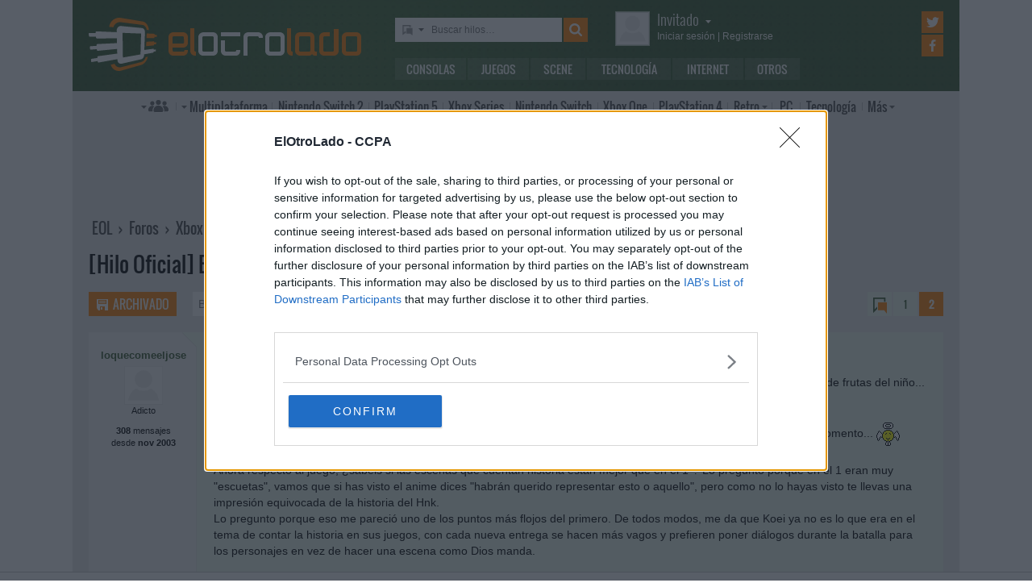

--- FILE ---
content_type: text/html; charset=UTF-8
request_url: https://www.elotrolado.net/hilo_hilo-oficial-el-puno-de-la-estrella-del-norte-ken-s-rage-2_1792135_s50
body_size: 13785
content:
<!DOCTYPE html> <html lang="es"> <head>   <meta charset="utf-8"> <meta name="viewport" content="width=device-width,minimum-scale=1,initial-scale=1"> <meta http-equiv="X-UA-Compatible" content="IE=edge"> <meta name="theme-color" content="#395a2f"> <link rel="search" type="application/opensearchdescription+xml" title="ElOtroLado.net" href="/opensearch.xml">  <meta name="keywords" content="estrella, norte, puno, rage, xbox 360, juegos">  <title>[Hilo Oficial] El Puño de la Estrella del Norte: Ken's Rage 2 en Xbox 360 › Juegos (2/2)</title> <meta name="description" content="[Hilo Oficial] El Puño de la Estrella del Norte: Ken's Rage 2 en Xbox 360 › Juegos (2/2)">  <meta property="og:site_name" content="ElOtroLado.net"> <link rel="canonical" href="https://www.elotrolado.net/hilo_hilo-oficial-el-puno-de-la-estrella-del-norte-ken-s-rage-2_1792135_s50"><link rel="prev" href="https://www.elotrolado.net/hilo_hilo-oficial-el-puno-de-la-estrella-del-norte-ken-s-rage-2_1792135">  <link rel="preload" as="font" href="/img/fonts/Oswald-Light.woff2" type="font/woff2" crossorigin="anonymous"> <link rel="preload" as="font" href="/img/fonts/Oswald-Light.woff" type="font/woff2" crossorigin="anonymous"> <link rel="preload" as="font" href="/img/fonts/Oswald-Regular.woff2" type="font/woff2" crossorigin="anonymous"> <link rel="preload" as="font" href="/img/fonts/Oswald-Regular.woff" type="font/woff2" crossorigin="anonymous"> <link href="/css/9/0/3d6046dc" rel="preload" as="styles"> <link href="/css/9/0/3d6046dc" rel="stylesheet"> <link rel="shortcut icon" href="/favicon.ico" type="image/vnd.microsoft.icon"> <link rel="icon" sizes="256x256" href="/apple-touch-icon.png"> <link rel="apple-touch-icon" sizes="256x256" href="/apple-touch-icon.png"> <link rel="apple-touch-icon-precomposed" sizes="256x256" href="/apple-touch-icon-precomposed.png"> <script>  var eolTtb = null; if('performance' in window && Math.random() > .98) { eolTtb = performance.now(); } (function(i,s,o,g,r,a,m){i['GoogleAnalyticsObject']=r;i[r]=i[r]||function(){ (i[r].q=i[r].q||[]).push(arguments)},i[r].l=1*new Date();a=s.createElement(o), m=s.getElementsByTagName(o)[0];a.async=1;a.src=g;m.parentNode.insertBefore(a,m) })(window,document,'script','https://www.google-analytics.com/analytics.js','ga'); ga('create','UA-61199-1','auto'); ga('set','dimension1','Invitado'); ga('set','dimension2','Fijo9'); ga('set','dimension3','138'); ga('send','pageview'); var _comscore=[]; var googletag={cmd:[]}; var sas = {cmd:[]}; (function() { var d=document,t='script',s=d.getElementsByTagName(t)[0],j='text/javascript';  var re=d.createElement(t); re.type=j; re.async=true; re.src='https://tags.refinery89.com/elotroladonet.js'; s.parentNode.insertBefore(re,s);  var g=d.createElement(t); g.type=j; g.async=true; g.src='//securepubads.g.doubleclick.net/tag/js/gpt.js'; s.parentNode.insertBefore(g,s);  })();  </script> <!-- Quantcast Choice. Consent Manager Tag v2.0 (for TCF 2.0) --> <script type="text/javascript" async=true> (function() { var host = window.location.hostname; var element = document.createElement('script'); var firstScript = document.getElementsByTagName('script')[0]; var url = 'https://cmp.inmobi.com' .concat('/choice/', '5HfBkfKN4x6e1', '/', host, '/choice.js?tag_version=V2'); var uspTries = 0; var uspTriesLimit = 3; element.async = true; element.type = 'text/javascript'; element.src = url; firstScript.parentNode.insertBefore(element, firstScript); function makeStub() { var TCF_LOCATOR_NAME = '__tcfapiLocator'; var queue = []; var win = window; var cmpFrame; function addFrame() { var doc = win.document; var otherCMP = !!(win.frames[TCF_LOCATOR_NAME]); if (!otherCMP) { if (doc.body) { var iframe = doc.createElement('iframe'); iframe.style.cssText = 'display:none'; iframe.name = TCF_LOCATOR_NAME; doc.body.appendChild(iframe); } else { setTimeout(addFrame, 5); } } return !otherCMP; } function tcfAPIHandler() { var gdprApplies; var args = arguments; if (!args.length) { return queue; } else if (args[0] === 'setGdprApplies') { if ( args.length > 3 && args[2] === 2 && typeof args[3] === 'boolean' ) { gdprApplies = args[3]; if (typeof args[2] === 'function') { args[2]('set', true); } } } else if (args[0] === 'ping') { var retr = { gdprApplies: gdprApplies, cmpLoaded: false, cmpStatus: 'stub' }; if (typeof args[2] === 'function') { args[2](retr); } } else { queue.push(args); } } function postMessageEventHandler(event) { var msgIsString = typeof event.data === 'string'; var json = {}; try { if (msgIsString) { json = JSON.parse(event.data); } else { json = event.data; } } catch (ignore) {} var payload = json.__tcfapiCall; if (payload) { window.__tcfapi( payload.command, payload.version, function(retValue, success) { var returnMsg = { __tcfapiReturn: { returnValue: retValue, success: success, callId: payload.callId } }; if (msgIsString) { returnMsg = JSON.stringify(returnMsg); } event.source.postMessage(returnMsg, '*'); }, payload.parameter ); } } while (win) { try { if (win.frames[TCF_LOCATOR_NAME]) { cmpFrame = win; break; } } catch (ignore) {} if (win === window.top) { break; } win = win.parent; } if (!cmpFrame) { addFrame(); win.__tcfapi = tcfAPIHandler; win.addEventListener('message', postMessageEventHandler, false); } }; makeStub(); var uspStubFunction = function() { var arg = arguments; if (typeof window.__uspapi !== uspStubFunction) { setTimeout(function() { if (typeof window.__uspapi !== 'undefined') { window.__uspapi.apply(window.__uspapi, arg); } }, 500); } }; var checkIfUspIsReady = function() { uspTries++; if (window.__uspapi === uspStubFunction && uspTries < uspTriesLimit) { console.warn('USP is not accessible'); } else { clearInterval(uspInterval); } }; if (typeof window.__uspapi === 'undefined') { window.__uspapi = uspStubFunction; var uspInterval = setInterval(checkIfUspIsReady, 6000); } })(); </script> <!-- End Quantcast Choice. Consent Manager Tag v2.0 (for TCF 2.0) --> </head> <body itemscope itemtype="https://schema.org/WebPage" class=" page-viewtopic site-www has-topbranding "  data-breadcrumbs="[137,138]" data-user="1">  <div class=" visible-xs-block"><div class="sticky ad-xs"></div></div><div class=" visible-sm-block"><div class="sticky ad-sm"></div></div><div class=" visible-lg-block"><div class="stickyDesktop ad-lg"></div></div><div class=" visible-md-block"><div class="stickyDesktop ad-md"></div></div>  <div class="container-fluid relative limit-width"> <div class="row" id="header"> <div class="col-xs-24">  <a href="/" id="h-logo" title="ElOtroLado.net"></a>   <div id="h-mobile-nav-btn" ><span></span ><span></span ><span></span ></div> <div id="h-mobile-nav"> <form id="h-search" method="get" action="/search.php"> <div id="s-selector-wrap"> <div id="s-selector" title="Selecciona dónde buscar"> <a id="s-selector-btn"  class="s-p-thread"  href="/search.php" rel="nofollow"></a> </div> <div id="s-popup">  <a href="#" rel="nofollow" class="s-p-thread">Buscar hilos</a> <a href="#" rel="nofollow" class="s-p-post">Buscar mensajes</a> <a href="#" rel="nofollow" class="s-p-wiki">Buscar wikis</a> <a href="#" rel="nofollow" class="s-p-news">Buscar noticias</a>  </div> </div> <input type="text" name="keywords" id="h-s-keywords" maxlength="128"  placeholder="Buscar hilos…" > <input type="hidden" name="type" id="s-selector-type"  value="h"  > <input type="submit" value="" title="Buscar"> </form> <div id="h-menu"><a href="/noticias/consolas/" id="h-m-1">Consolas</a ><a href="/noticias/juegos/" id="h-m-2">Juegos</a ><a href="/noticias/scene/" id="h-m-3">Scene</a ><a href="/noticias/tecnologia/" id="h-m-4">Tecnología</a ><a href="/noticias/internet/" id="h-m-5">Internet</a ><a href="/noticias/otros/" id="h-m-6">Otros</a  ></div> <div id="h-ucp"> <div id="u-avatar"> <div id="u-avatar-inner">  <img src="//download.elotrolado.net/avatares/monigote.svg" alt="Avatar de invitado" class="open">  </div> </div>  <div id="u-nick">  <a href="./ucp.php?mode=login&amp;sid=bcd129f76d7e0e391d67baf19701c43c" class="open" rel="nofollow">Invitado<span id="ucp-dropdown" class="open"></span></a>  </div> <div id="u-meta">  <a href="./ucp.php?mode=login&amp;sid=bcd129f76d7e0e391d67baf19701c43c" rel="nofollow" class="open"><span class="hidden-xs">Iniciar sesión</span><span class="visible-xs-inline">Login</span></a> | <a href="/ucp.php?mode=register&amp;sid=bcd129f76d7e0e391d67baf19701c43c" rel="nofollow"><span class="hidden-xs">Registrarse</span><span class="visible-xs-inline">Registro</span></a>  </div> </div> <div id="h-popup" class="h-popup-guest"> <div id="h-p-content">  <form id="h-p-guest" method="post" action="/ucp.php?mode=login"> <div><a href="/ucp.php?mode=login" rel="nofollow">Login avanzado</a> | <a href="/ucp.php?mode=register" rel="nofollow">Registrarse</a></div> <div><input type="text" name="username" title="Usuario" placeholder="Usuario"></div> <div><input type="password" name="password" title="Contraseña" placeholder="Contraseña"></div> <div><input type="submit" name="login" value="&#9658;"></div> <input type="hidden" name="autologin" value="1"> <input type="hidden" name="redirect" value="/hilo_hilo-oficial-el-puno-de-la-estrella-del-norte-ken-s-rage-2_1792135_s50"> <div id="aceptcond">Al iniciar sesión aceptas nuestras <a href="/ucp.php?mode=fullterms" rel="nofollow">condiciones de uso y políticas de privacidad</a>.</div> </form>  </div> </div> <div id="h-social-main">  <a href="https://twitter.com/ElOtroLado" class="cnt-twitter" title="EOL en Twitter" rel="nofollow"></a> <a href="https://www.facebook.com/www.elotrolado.net" class="cnt-facebook" title="EOL en Facebook" rel="nofollow"></a>  </div> <div id="menu" ><a id="menu-main" class="openable openable-double" href="/index.php" title="Índice de foros">Índice de foros</a ><a id="menu-main-sub" href="#" class="visible-xs visible-sm openable"></a ><div id="popup-main"> <a class="hidden-xs hidden-sm" href="/index.php">Índice de foros</a>  <br class="hidden-xs hidden-sm"> <a href="/search.php" rel="nofollow">Búsqueda avanzada</a> <a href="/hilo_recordatorio-de-las-principales-normas_1014288" rel="nofollow">Normas</a> <a href="#" rel="nofollow" id="switch-wide">Cambiar ancho</a> </div ><a id="menu-news" class="openable visible-xs visible-sm" href="#">Noticias</a ><div id="popup-news" class="visible-xs visible-sm"> <a href="/noticias/consolas/">Consolas</a> <a href="/noticias/juegos/">Juegos</a> <a href="/noticias/scene/">Scene</a> <a href="/noticias/tecnologia/">Tecnología</a> <a href="/noticias/internet/">Internet</a> <a href="/noticias/otros/">Otros</a>  </div  ><a id="menu-multi" href="/foro_multiplataforma_223" class="openable openable-left">Multi<span class="hidden-md">plataforma</span></a ><div id="popup-multi"> <a href="/foro_multiplataforma-general_22">General</a> <a href="/foro_multiplataforma-sistemas-vr_224">Sistemas VR</a> <a href="/foro_multiplataforma-consolas-alternativas_120">Consolas alternativas</a> <a href="/foro_multiplataforma-google-stadia_228">Google Stadia</a> <a href="/foro_multiplataforma-desarrollo_152">Desarrollo</a> </div ><a id="menu-switch2" href="/foro_nintendo-switch-2_238"><span class="visible-md-inline">NS2</span><span class="hidden-md">Nintendo Switch 2</span></a ><a id="menu-ps5" href="/foro_playstation-5_233"><span class="visible-md-inline">PS5</span><span class="hidden-md">PlayStation 5</span></a ><a id="menu-xsx" href="/foro_xbox-series_231">Xbox<span class="hidden-md"> Series</span></a ><a id="menu-swtch" href="/foro_nintendo-switch_217"><span class="hidden-md">Nintendo </span>Switch</a ><a id="menu-xbone" href="/foro_xbox-one_206"><span class="hidden-md">Xbox </span>One</a ><a id="menu-ps4" href="/foro_playstation-4_204"><span class="visible-md-inline">PS4</span><span class="hidden-md">PlayStation 4</span></a ><a id="menu-retro" href="/foro_retro_40" class="openable">Retro</a ><div id="popup-retro"> <a href="/foro_retro-y-descatalogado-consolas-clasicas_80">Consolas clásicas</a> <a href="/foro_retro-y-descatalogado-arcade-y-emulacion_220">Arcade y emulación</a> <a href="/foro_ps-vita_186">PS Vita</a> <a href="/foro_nintendo-3ds_183">Nintendo 3DS</a> <a href="/foro_wii-u_193">Wii U</a> <a href="/foro_playstation-3_160">PlayStation 3</a> <a href="/foro_xbox-360_137">Xbox 360</a> <a href="/foro_wii_154">Wii</a> <a href="/foro_psp_131">PSP</a> <a href="/foro_nds_132">NDS</a> <a href="/foro_playstation-2_39">PlayStation 2</a> <a href="/foro_retro-y-descatalogado-xbox_78">Xbox</a> <a href="/foro_retro-y-descatalogado-gamecube_85">GameCube</a> <a href="/foro_retro-y-descatalogado-dreamcast_6">DreamCast</a> <a href="/foro_retro-y-descatalogado-playstation_81">PlayStation</a> </div ><a id="menu-pc" href="/foro_pc_36">PC</a ><a class="hidden-md" id="menu-tecno" href="/foro_tecnologia_198">Tecnología</a ><a id="menu-more" class="openable" href="#">Más</a ><div id="popup-more"> <a class="visible-md-block" href="/foro_tecnologia_198">Tecnología</a> <a href="/foro_off-topic_58">Off-topic</a>  <a href="/foro_noticias_41">Noticias</a>  <a href="/wiki/">Wiki</a> </div  ><div id="h-social-mobile"  ><a href="https://twitter.com/ElOtroLado" class="twitter" title="EOL en Twitter" rel="nofollow"></a ><a href="https://www.facebook.com/www.elotrolado.net" class="facebook" title="EOL en Facebook" rel="nofollow"></a  ></div> <noscript><style>#menu-more:after,#menu-main:after,#ucp-dropdown{display:none}</style></noscript> </div> </div> </div> </div>  </div> <div class="container-fluid container-main relative limit-width">  <div class="geZv9eGb"><div class="text-center visible-md-block">  <div class="r89-desktop-leaderboard-atf ad-md" style="min-height:90px; margin-top: 0; margin-bottom: 20px;"></div>  </div><div class="text-center visible-lg-block">  <div class="r89-desktop-leaderboard-atf ad-lg" style="min-height:90px; margin-top: 0; margin-bottom: 20px;"></div>  </div></div>  <div class="row"> <div class="col-xs-24 col-sm-21"> <div id="breadcrumbs" itemscope itemtype="https://schema.org/BreadcrumbList"> <span itemscope itemprop="itemListElement" itemtype="https://schema.org/ListItem"> <a href="/" itemprop="item" title="Portada EOL"><span itemprop="name">EOL</span><meta itemprop="position" content="1" /></a> › </span>  <span itemscope itemprop="itemListElement" itemtype="https://schema.org/ListItem"> <a href="/index.php" itemprop="item" title="Índice de foros"><span itemprop="name">Foros</span><meta itemprop="position" content="2" /></a>  › </span>  <span itemscope itemprop="itemListElement" itemtype="https://schema.org/ListItem"> <a href="foro_xbox-360_137" itemprop="item"><span itemprop="name">Xbox 360</span><meta itemprop="position" content="3" /></a>  › </span>  <span itemscope itemprop="itemListElement" itemtype="https://schema.org/ListItem"> <a href="foro_xbox-360-juegos_138" itemprop="item"><span itemprop="name">Juegos</span><meta itemprop="position" content="4" /></a>  </span> </div> </div>  </div> <div itemprop="mainEntity" itemscope itemtype="https://schema.org/CreativeWork"> <h1><a itemprop="isPartOf" href="hilo_hilo-oficial-el-puno-de-la-estrella-del-norte-ken-s-rage-2_1792135"><span itemprop="name">[Hilo Oficial] El Puño de la Estrella del Norte: Ken's Rage 2</span></a></h1>  <div class="row topic-actions"> <div class="col-xs-24 col-sm-12 nogutter">  <a title="Hilo archivado" href="./posting.php?mode=reply&amp;f=138&amp;t=1792135&amp;sid=bcd129f76d7e0e391d67baf19701c43c" class="action-btn archived" rel="nofollow">Archivado</a ><form method="get" action="/search.php"> <input type="text" name="keywords" placeholder="Buscar en este hilo…" ><input type="submit" value="" title="Buscar"> <input type="hidden" value="1792135" name="t"> <input type="hidden" value="msgonly" name="sf"> </form>  </div ><div class="col-xs-24 col-sm-12 nogutter second-half"> <div class="pages"><a rel="nofollow" href="#unread" title="Primer mensaje sin leer" class="unread" ></a><a href="hilo_hilo-oficial-el-puno-de-la-estrella-del-norte-ken-s-rage-2_1792135">1</a><span class="page-sep">, </span><strong>2</strong></div> </div> </div> <div class="section">  <div id="p1732692699" data-id="1732692699"  itemscope itemprop="comment" itemtype="https://schema.org/Answer"  class="row post  " > <div itemprop="author" itemscope itemtype="https://schema.org/Person" class="col-xs-24 col-sm-6 col-md-4 col-lg-3 profile" id="unread">  <span> <span itemprop="name" class="author ellipsize"> loquecomeeljose </span></span>  <time class="visible-xs-block" datetime="2013-06-07T09:50:49+00:00" title="7/06/2013 - 10:50:49"> <a class="permalink unread" href="https://www.elotrolado.net/hilo_hilo-oficial-el-puno-de-la-estrella-del-norte-ken-s-rage-2_1792135_s50#p1732692699"> 07 jun 2013 10:50  </a> </time>  <div class="mobile-profile-btn"><span></span><span></span><span></span></div>  <div class="avatar" title="loquecomeeljose no está conectado">  <img itemprop="image" src="https://download.elotrolado.net/avatares/38251" alt="Avatar de loquecomeeljose">  </div>  <div class="mobile-profile"> <div class="status">Adicto</div> <div class="staff">  </div> <div class="about"> <b> 308  </b> mensajes<br>desde <b>nov 2003</b> </div>  <div class="buttons">  </div>  </div>  </div> <div class="col-xs-24 mobile-profile-wrap"></div> <div class="col-xs-24 col-sm-18 col-md-20 col-lg-21 content"> <div class="visible-xs-block">  </div> <div class="row hidden-xs"> <div class="first-half col-sm-24 col-md-12">  <time itemprop="dateCreated" datetime="2013-06-07T09:50:49+00:00" title="7/06/2013 - 10:50:49"> <a itemprop="url" href="https://www.elotrolado.net/hilo_hilo-oficial-el-puno-de-la-estrella-del-norte-ken-s-rage-2_1792135_s50#p1732692699" class="permalink share unread" rel="nofollow"> 07 jun 2013 10:50 </a> </time>  </div>  <div class="col-sm-24 col-md-12 actions">  <meta itemprop="upvoteCount" content="0" />  <div class="buttons"> <a class="permalink share visible-xs-inline-block" href="https://www.elotrolado.net/hilo_hilo-oficial-el-puno-de-la-estrella-del-norte-ken-s-rage-2_1792135_s50#p1732692699" rel="nofollow">Enlace permanente</a>  </div> </div>  </div>  <div class="row"> <div itemprop="text" class="col-xs-24 message ">  El mejor juego de HnK es el Fruit Ninja de Kinect. Ese juego es un simulador de estilo Nanto (Rei) preparando la papilla de frutas del niño... <img src="/images/smilies/nuevos/risa_ani1.gif" alt="[sonrisa]" title="sonrisa" /> <br /><br />Siento desviarme así del hilo pero tenía que decirlo y viendo que el hilo del Ken's Rage 2 se ha reflotado era el mejor momento... <img src="/images/smilies/nuevos/angelito.gif" alt="[angelito]" title="angelito" /> <br /><br />Ahora respecto al juego, ¿sabéis si las escenas que cuentan historia están mejor que en el 1º? Lo pregunto porque en el 1 eran muy &quot;escuetas&quot;, vamos que si has visto el anime dices &quot;habrán querido representar esto o aquello&quot;, pero como no lo hayas visto te llevas una impresión equivocada de la historia del Hnk.<br />Lo pregunto porque eso me pareció uno de los puntos más flojos del primero. De todos modos, me da que Koei ya no es lo que era en el tema de contar la historia en sus juegos, con cada nueva entrega se hacen más vagos y prefieren poner diálogos durante la batalla para los personajes en vez de hacer una escena como Dios manda.<br /><br />Un saludo.<br />PD: En serio, probad el Fruit Ninja con la hoja brillante y gritad Nanto SuichoKen!!! cuando cortéis la fruta (y ya cuando sale la fruta grande que necesita 40 golpes, ni te cuento.... <img src="/images/smilies/biggrin.gif" alt="XD" title="partiéndose" />XDXD).  </div> </div>  </div> </div>  <div id="p1732692776" data-id="1732692776"  itemscope itemprop="comment" itemtype="https://schema.org/Answer"  class="row post  " > <div itemprop="author" itemscope itemtype="https://schema.org/Person" class="col-xs-24 col-sm-6 col-md-4 col-lg-3 profile" >  <span> <span itemprop="name" class="author ellipsize"> Rentzias </span></span>  <time class="visible-xs-block" datetime="2013-06-07T09:59:54+00:00" title="7/06/2013 - 10:59:54"> <a class="permalink unread" href="https://www.elotrolado.net/hilo_hilo-oficial-el-puno-de-la-estrella-del-norte-ken-s-rage-2_1792135_s50#p1732692776"> 07 jun 2013 10:59  </a> </time>  <div class="mobile-profile-btn"><span></span><span></span><span></span></div>  <div class="avatar" title="Rentzias no está conectado">  <img itemprop="image" src="https://download.elotrolado.net/avatares/85510" alt="Avatar de Rentzias">  </div>  <div class="mobile-profile"> <div class="status">Usuario TOP</div> <div class="staff">  </div> <div class="about"> <b> 5.977  </b> mensajes<br>desde <b>abr 2006</b><br>en <b>Bordeaux</b> </div>  <div class="buttons"> <a itemprop="sameAs" class="gamertag" rel="nofollow" target="_blank" href="https://account.xbox.com/es-ES/Profile?gamerTag=Diego AM" title="Gamertag: Diego AM">Gamertag: Diego AM</a> </div>  </div>  </div> <div class="col-xs-24 mobile-profile-wrap"></div> <div class="col-xs-24 col-sm-18 col-md-20 col-lg-21 content"> <div class="visible-xs-block">  </div> <div class="row hidden-xs"> <div class="first-half col-sm-24 col-md-12">  <time itemprop="dateCreated" datetime="2013-06-07T09:59:54+00:00" title="7/06/2013 - 10:59:54"> <a itemprop="url" href="https://www.elotrolado.net/hilo_hilo-oficial-el-puno-de-la-estrella-del-norte-ken-s-rage-2_1792135_s50#p1732692776" class="permalink share unread" rel="nofollow"> 07 jun 2013 10:59 </a> </time>  </div>  <div class="col-sm-24 col-md-12 actions">  <meta itemprop="upvoteCount" content="0" />  <div class="buttons"> <a class="permalink share visible-xs-inline-block" href="https://www.elotrolado.net/hilo_hilo-oficial-el-puno-de-la-estrella-del-norte-ken-s-rage-2_1792135_s50#p1732692776" rel="nofollow">Enlace permanente</a>  </div> </div>  </div>  <div class="row"> <div itemprop="text" class="col-xs-24 message ">  <blockquote><div><cite>Amano Jacu escribió:</cite><blockquote><div><cite>Rentzias escribió:</cite><blockquote><div><cite>Amano Jacu escribió:</cite> El 1 me gustó mucho más (me lo pasé con todos los logros en 60 horas).<br /><br /></div></blockquote><br /><br /><br />Joder, pues yo que tengo la colecciópn completa del Manga, la peli, soy fan de la serie y me pareció un mojón, como será este...</div></blockquote><br /><br />Ya he dicho que hay que ser MUY fanatico para que te gusten estos juegos  <img src="/images/smilies/nuevos2/cunyao.gif" alt=":Ð" title="cuñaaaaaooooo" /><br /><br />En cualquier caso, para mi el mejor juego de HNK es el de lucha arcade (Atomiswave, salio en PS2), hicimos torneos en Barcelona en su epoca, yo juego con Rei. NANTO SUICHOKEN!  <img src="/images/smilies/nuevos/sorprendido_ani1.gif" alt="[Ooooo]" title="Oooooo" /></div></blockquote><br /><br />Ese es cojonudo, pero el mejor es un que salió para PSX solo en Japón<br /><br /><!-- m --><a href="http://hokuto.wikia.com/wiki/Hokuto_no_Ken_(Playstation" class="postlink" rel="nofollow">http://hokuto.wikia.com/wiki/Hokuto_no_Ken_(Playstation</a><!-- m -->)  </div> </div>  </div> </div>  <div class="geZv9eGb"><div class="text-center visible-md-block">  <div class="r89-desktop-billboard-atf ad-md" style="min-height:250px; margin-top: 0; margin-bottom: 20px;"></div>  </div><div class="text-center visible-lg-block">  <div class="r89-desktop-billboard-atf ad-lg" style="min-height:250px; margin-top: 0; margin-bottom: 20px;"></div>  </div><div class="text-center visible-xs-block" style=" padding-bottom: 10px; margin-left:-10px;margin-right:-10px;margin-top:20px;margin-bottom:10px">  <div class="dfp-queue" data-path="/1036653/instant-gaming-300x250-foro" data-revenuemaker-ads style="width:300px;height:250px;overflow:hidden"></div>  </div><div class="text-center visible-sm-block" style=" padding-bottom: 10px; margin-top:20px;margin-bottom:10px">  <div class="dfp-queue" data-path="/1036653/instant-gaming-300x250-foro" data-revenuemaker-ads style="width:300px;height:250px;overflow:hidden"></div>  </div></div> <div id="p1732693214" data-id="1732693214"  itemscope itemprop="comment" itemtype="https://schema.org/Answer"  class="row post  " > <div itemprop="author" itemscope itemtype="https://schema.org/Person" class="col-xs-24 col-sm-6 col-md-4 col-lg-3 profile" >  <span> <span itemprop="name" class="author ellipsize"> alkaiser69 </span></span>  <time class="visible-xs-block" datetime="2013-06-07T10:39:02+00:00" title="7/06/2013 - 11:39:02"> <a class="permalink unread" href="https://www.elotrolado.net/hilo_hilo-oficial-el-puno-de-la-estrella-del-norte-ken-s-rage-2_1792135_s50#p1732693214"> 07 jun 2013 11:39  </a> </time>  <div class="mobile-profile-btn"><span></span><span></span><span></span></div>  <div class="avatar" title="alkaiser69 no está conectado">  <img itemprop="image" src="https://download.elotrolado.net/avatares/244346" alt="Avatar de alkaiser69">  </div>  <div class="mobile-profile"> <div class="status">MegaAdicto!!!</div> <div class="staff">  </div> <div class="about"> <b> 7.729  </b> mensajes<br>desde <b>jun 2009</b><br>en <b>Valencia</b> </div>  <div class="buttons">  </div>  </div>  </div> <div class="col-xs-24 mobile-profile-wrap"></div> <div class="col-xs-24 col-sm-18 col-md-20 col-lg-21 content"> <div class="visible-xs-block">  </div> <div class="row hidden-xs"> <div class="first-half col-sm-24 col-md-12">  <time itemprop="dateCreated" datetime="2013-06-07T10:39:02+00:00" title="7/06/2013 - 11:39:02"> <a itemprop="url" href="https://www.elotrolado.net/hilo_hilo-oficial-el-puno-de-la-estrella-del-norte-ken-s-rage-2_1792135_s50#p1732693214" class="permalink share unread" rel="nofollow"> 07 jun 2013 11:39 </a> </time>  </div>  <div class="col-sm-24 col-md-12 actions">  <meta itemprop="upvoteCount" content="0" />  <div class="buttons"> <a class="permalink share visible-xs-inline-block" href="https://www.elotrolado.net/hilo_hilo-oficial-el-puno-de-la-estrella-del-norte-ken-s-rage-2_1792135_s50#p1732693214" rel="nofollow">Enlace permanente</a>  </div> </div>  </div>  <div class="row"> <div class="col-xs-24"> <div class="ban-notice">alkaiser69 está baneado por "Crearse un clon para saltarse un baneo"</div> </div> </div>  <div class="row"> <div itemprop="text" class="col-xs-24 message ">  Pues habiendo leido que los DLC's no valen mucho nada, modo historia y poco mas como el primero ya que se hace bastante coñazo siempre lo mismo sin aprender habilidades nuevas ni nada.  </div> </div>  </div> </div>  <div id="p1732693453" data-id="1732693453"  itemscope itemprop="comment" itemtype="https://schema.org/Answer"  class="row post  " > <div itemprop="author" itemscope itemtype="https://schema.org/Person" class="col-xs-24 col-sm-6 col-md-4 col-lg-3 profile" >  <span> <span itemprop="name" class="author ellipsize"> Amano Jacu </span></span>  <time class="visible-xs-block" datetime="2013-06-07T10:57:53+00:00" title="7/06/2013 - 11:57:53"> <a class="permalink unread" href="https://www.elotrolado.net/hilo_hilo-oficial-el-puno-de-la-estrella-del-norte-ken-s-rage-2_1792135_s50#p1732693453"> 07 jun 2013 11:57  </a> </time>  <div class="mobile-profile-btn"><span></span><span></span><span></span></div>  <div class="avatar" title="Amano Jacu no está conectado">  <img itemprop="image" src="https://download.elotrolado.net/avatares/10691" alt="Avatar de Amano Jacu">  </div>  <div class="mobile-profile"> <div class="status">Hasta verlo, no moriré!</div> <div class="staff">  </div> <div class="about"> <b> 11.167  </b> mensajes<br>desde <b>dic 2001</b><br>en <b>Barcelona</b> </div>  <div class="buttons">  </div>  </div>  </div> <div class="col-xs-24 mobile-profile-wrap"></div> <div class="col-xs-24 col-sm-18 col-md-20 col-lg-21 content"> <div class="visible-xs-block">  </div> <div class="row hidden-xs"> <div class="first-half col-sm-24 col-md-12">  <time itemprop="dateCreated" datetime="2013-06-07T10:57:53+00:00" title="7/06/2013 - 11:57:53"> <a itemprop="url" href="https://www.elotrolado.net/hilo_hilo-oficial-el-puno-de-la-estrella-del-norte-ken-s-rage-2_1792135_s50#p1732693453" class="permalink share unread" rel="nofollow"> 07 jun 2013 11:57 </a> </time>  </div>  <div class="col-sm-24 col-md-12 actions">  <meta itemprop="upvoteCount" content="0" />  <div class="buttons"> <a class="permalink share visible-xs-inline-block" href="https://www.elotrolado.net/hilo_hilo-oficial-el-puno-de-la-estrella-del-norte-ken-s-rage-2_1792135_s50#p1732693453" rel="nofollow">Enlace permanente</a>  </div> </div>  </div>  <div class="row"> <div itemprop="text" class="col-xs-24 message ">  Las escenas estan mas curradas en el 2 que en el 1, aunque yo me metia mas en el papel en el 1. Ademas, toda la historia de los Shura que va despues de Raoh no me gusto nada, en mi opinion se tendria que haber acabado ahi.<br /><br /><blockquote><div><cite>Rentzias escribió:</cite>Ese es cojonudo, pero el mejor es un que salió para PSX solo en Japón<br /><br /><!-- m --><a href="http://hokuto.wikia.com/wiki/Hokuto_no_Ken_(Playstation" class="postlink" rel="nofollow">http://hokuto.wikia.com/wiki/Hokuto_no_Ken_(Playstation</a><!-- m -->)</div></blockquote><br /><br />Pues reconozco que a ese no he jugado... <br /><br />Otro que me gustó mucho fue el de DS que era como un comic en el que tenias que golpear con el stylus (hokuto) o rasgar (nanto), era como un ouendan / elite beat agents. Me lo pasé aunque estaba en japo todo  <img src="/images/smilies/nuevos/sorprendido_ani1.gif" alt="[Ooooo]" title="Oooooo" />  </div> </div>  </div> </div>  <div id="p1732693497" data-id="1732693497"  itemscope itemprop="comment" itemtype="https://schema.org/Answer"  class="row post  " > <div itemprop="author" itemscope itemtype="https://schema.org/Person" class="col-xs-24 col-sm-6 col-md-4 col-lg-3 profile" >  <span> <span itemprop="name" class="author ellipsize"> alkaiser69 </span></span>  <time class="visible-xs-block" datetime="2013-06-07T11:00:43+00:00" title="7/06/2013 - 12:00:43"> <a class="permalink unread" href="https://www.elotrolado.net/hilo_hilo-oficial-el-puno-de-la-estrella-del-norte-ken-s-rage-2_1792135_s50#p1732693497"> 07 jun 2013 12:00  </a> </time>  <div class="mobile-profile-btn"><span></span><span></span><span></span></div>  <div class="avatar" title="alkaiser69 no está conectado">  <img itemprop="image" src="https://download.elotrolado.net/avatares/244346" alt="Avatar de alkaiser69">  </div>  <div class="mobile-profile"> <div class="status">MegaAdicto!!!</div> <div class="staff">  </div> <div class="about"> <b> 7.729  </b> mensajes<br>desde <b>jun 2009</b><br>en <b>Valencia</b> </div>  <div class="buttons">  </div>  </div>  </div> <div class="col-xs-24 mobile-profile-wrap"></div> <div class="col-xs-24 col-sm-18 col-md-20 col-lg-21 content"> <div class="visible-xs-block">  </div> <div class="row hidden-xs"> <div class="first-half col-sm-24 col-md-12">  <time itemprop="dateCreated" datetime="2013-06-07T11:00:43+00:00" title="7/06/2013 - 12:00:43"> <a itemprop="url" href="https://www.elotrolado.net/hilo_hilo-oficial-el-puno-de-la-estrella-del-norte-ken-s-rage-2_1792135_s50#p1732693497" class="permalink share unread" rel="nofollow"> 07 jun 2013 12:00 </a> </time>  </div>  <div class="col-sm-24 col-md-12 actions">  <meta itemprop="upvoteCount" content="0" />  <div class="buttons"> <a class="permalink share visible-xs-inline-block" href="https://www.elotrolado.net/hilo_hilo-oficial-el-puno-de-la-estrella-del-norte-ken-s-rage-2_1792135_s50#p1732693497" rel="nofollow">Enlace permanente</a>  </div> </div>  </div>  <div class="row"> <div class="col-xs-24"> <div class="ban-notice">alkaiser69 está baneado por "Crearse un clon para saltarse un baneo"</div> </div> </div>  <div class="row"> <div itemprop="text" class="col-xs-24 message ">  Una pregunta para los que lo han jugado, el 2 es mas rápido que el 1 ??? los ataques del personaje en el primero eran bastante lentos  y cuando tenía que derrotar a unos cuantos/bastantes enemigos se me hacía eterno...  </div> </div>  </div> </div>  <div id="p1732693907" data-id="1732693907"  itemscope itemprop="comment" itemtype="https://schema.org/Answer"  class="row post  " > <div itemprop="author" itemscope itemtype="https://schema.org/Person" class="col-xs-24 col-sm-6 col-md-4 col-lg-3 profile" >  <span> <span itemprop="name" class="author ellipsize"> Metis Connetis </span></span>  <time class="visible-xs-block" datetime="2013-06-07T11:36:51+00:00" title="7/06/2013 - 12:36:51"> <a class="permalink unread" href="https://www.elotrolado.net/hilo_hilo-oficial-el-puno-de-la-estrella-del-norte-ken-s-rage-2_1792135_s50#p1732693907"> 07 jun 2013 12:36  </a> </time>  <div class="mobile-profile-btn"><span></span><span></span><span></span></div>  <div class="avatar" title="Metis Connetis no está conectado">  <img itemprop="image" src="https://download.elotrolado.net/avatares/11289" alt="Avatar de Metis Connetis">  </div>  <div class="mobile-profile"> <div class="status">Salsero Nv. 5</div> <div class="staff">  </div> <div class="about"> <b> 5.317  </b> mensajes <br>y <b>10</b> fotos<br>desde <b>ene 2002</b><br>en <b>Valencia</b> </div>  <div class="buttons">  </div>  </div>  </div> <div class="col-xs-24 mobile-profile-wrap"></div> <div class="col-xs-24 col-sm-18 col-md-20 col-lg-21 content"> <div class="visible-xs-block">  </div> <div class="row hidden-xs"> <div class="first-half col-sm-24 col-md-12">  <time itemprop="dateCreated" datetime="2013-06-07T11:36:51+00:00" title="7/06/2013 - 12:36:51"> <a itemprop="url" href="https://www.elotrolado.net/hilo_hilo-oficial-el-puno-de-la-estrella-del-norte-ken-s-rage-2_1792135_s50#p1732693907" class="permalink share unread" rel="nofollow"> 07 jun 2013 12:36 </a> </time>  </div>  <div class="col-sm-24 col-md-12 actions">  <meta itemprop="upvoteCount" content="0" />  <div class="buttons"> <a class="permalink share visible-xs-inline-block" href="https://www.elotrolado.net/hilo_hilo-oficial-el-puno-de-la-estrella-del-norte-ken-s-rage-2_1792135_s50#p1732693907" rel="nofollow">Enlace permanente</a>  </div> </div>  </div>  <div class="row"> <div itemprop="text" class="col-xs-24 message ">  <blockquote><div><cite>alkaiser69 escribió:</cite>Una pregunta para los que lo han jugado, el 2 es mas rápido que el 1 ??? los ataques del personaje en el primero eran bastante lentos  y cuando tenía que derrotar a unos cuantos/bastantes enemigos se me hacía eterno...</div></blockquote><br /><br />Y tanto que es más rápido. Al principio, parece una pérdida inaceptable el que los personajes ya no &quot;cantan&quot; las técnicas (algo muy llamativo del 1), pero antes de darte cuenta, has matado a 500 enemigos en manada de una forma infinitamente más fluida. Te garantizo que ahora caen a cientos <img src="/images/smilies/biggrin.gif" alt="XD" title="partiéndose" /><br /><br />Incluso la pérdida del botón saltar ni lo notarás porque ahora ese botón sirve para esquivar y te garantizo que es mil veces más útil. Los personajes &quot;saltarines&quot; (Nanto) tienen combos específicos aéreos.<br /><br />Las escenas del modo historia son calcos del manga. Es muchísimo más largo que el primero y a mi me gustó infinitamente más. En el 1 no te explican nada y se inventan un huevo de combates que no tienen mucho sentido, en éste puedes elegir personaje si estuvo allí en el manga y es todo mucho más coherente. Y es largo de cojones, me duró 25 horas que a mi, personalmente, no se me hicieron nada pesadas. <br /><br />Eso sí, si eres MUY fan de esta serie, en caso contrario, mejor dejarlo correr...<br /><br />DLC's no tengo ni uno, son tres personajes que no me dicen nada, en cuanto a personajes de serie, tiene una plantilla perfecta para El Puño <img src="/images/smilies/wink.gif" alt=";)" title="guiñando un ojo" /><br /><br />Un saludo.  </div> </div>  </div> </div>  <div id="p1732694334" data-id="1732694334"  itemscope itemprop="comment" itemtype="https://schema.org/Answer"  class="row post  " > <div itemprop="author" itemscope itemtype="https://schema.org/Person" class="col-xs-24 col-sm-6 col-md-4 col-lg-3 profile" >  <span> <span itemprop="name" class="author ellipsize"> alkaiser69 </span></span>  <time class="visible-xs-block" datetime="2013-06-07T12:09:42+00:00" title="7/06/2013 - 13:09:42"> <a class="permalink unread" href="https://www.elotrolado.net/hilo_hilo-oficial-el-puno-de-la-estrella-del-norte-ken-s-rage-2_1792135_s50#p1732694334"> 07 jun 2013 13:09  </a> </time>  <div class="mobile-profile-btn"><span></span><span></span><span></span></div>  <div class="avatar" title="alkaiser69 no está conectado">  <img itemprop="image" src="https://download.elotrolado.net/avatares/244346" alt="Avatar de alkaiser69">  </div>  <div class="mobile-profile"> <div class="status">MegaAdicto!!!</div> <div class="staff">  </div> <div class="about"> <b> 7.729  </b> mensajes<br>desde <b>jun 2009</b><br>en <b>Valencia</b> </div>  <div class="buttons">  </div>  </div>  </div> <div class="col-xs-24 mobile-profile-wrap"></div> <div class="col-xs-24 col-sm-18 col-md-20 col-lg-21 content"> <div class="visible-xs-block">  </div> <div class="row hidden-xs"> <div class="first-half col-sm-24 col-md-12">  <time itemprop="dateCreated" datetime="2013-06-07T12:09:42+00:00" title="7/06/2013 - 13:09:42"> <a itemprop="url" href="https://www.elotrolado.net/hilo_hilo-oficial-el-puno-de-la-estrella-del-norte-ken-s-rage-2_1792135_s50#p1732694334" class="permalink share unread" rel="nofollow"> 07 jun 2013 13:09 </a> </time>  </div>  <div class="col-sm-24 col-md-12 actions">  <meta itemprop="upvoteCount" content="0" />  <div class="buttons"> <a class="permalink share visible-xs-inline-block" href="https://www.elotrolado.net/hilo_hilo-oficial-el-puno-de-la-estrella-del-norte-ken-s-rage-2_1792135_s50#p1732694334" rel="nofollow">Enlace permanente</a>  </div> </div>  </div>  <div class="row"> <div class="col-xs-24"> <div class="ban-notice">alkaiser69 está baneado por "Crearse un clon para saltarse un baneo"</div> </div> </div>  <div class="row"> <div itemprop="text" class="col-xs-24 message ">  <blockquote><div><cite>Metis Connetis escribió:</cite><blockquote><div><cite>alkaiser69 escribió:</cite>Una pregunta para los que lo han jugado, el 2 es mas rápido que el 1 ??? los ataques del personaje en el primero eran bastante lentos  y cuando tenía que derrotar a unos cuantos/bastantes enemigos se me hacía eterno...</div></blockquote><br /><br />Y tanto que es más rápido. Al principio, parece una pérdida inaceptable el que los personajes ya no &quot;cantan&quot; las técnicas (algo muy llamativo del 1), pero antes de darte cuenta, has matado a 500 enemigos en manada de una forma infinitamente más fluida. Te garantizo que ahora caen a cientos <img src="/images/smilies/biggrin.gif" alt="XD" title="partiéndose" /><br /><br />Incluso la pérdida del botón saltar ni lo notarás porque ahora ese botón sirve para esquivar y te garantizo que es mil veces más útil. Los personajes &quot;saltarines&quot; (Nanto) tienen combos específicos aéreos.<br /><br />Las escenas del modo historia son calcos del manga. Es muchísimo más largo que el primero y a mi me gustó infinitamente más. En el 1 no te explican nada y se inventan un huevo de combates que no tienen mucho sentido, en éste puedes elegir personaje si estuvo allí en el manga y es todo mucho más coherente. Y es largo de cojones, me duró 25 horas que a mi, personalmente, no se me hicieron nada pesadas. <br /><br />Eso sí, si eres MUY fan de esta serie, en caso contrario, mejor dejarlo correr...<br /><br />DLC's no tengo ni uno, son tres personajes que no me dicen nada, en cuanto a personajes de serie, tiene una plantilla perfecta para El Puño <img src="/images/smilies/wink.gif" alt=";)" title="guiñando un ojo" /><br /><br />Un saludo.</div></blockquote><br /><br />Pués muchas gracias, lo tengo el 2º en la recamara entonces, muchas gracias por la info.<br /><br />PD: el botón de salto alguien lo usaba en el primero ???  </div> </div>  </div> </div>  <div id="p1732712246" data-id="1732712246"  itemscope itemprop="comment" itemtype="https://schema.org/Answer"  class="row post  " > <div itemprop="author" itemscope itemtype="https://schema.org/Person" class="col-xs-24 col-sm-6 col-md-4 col-lg-3 profile" >  <span> <span itemprop="name" class="author ellipsize"> Papitxulo </span></span>  <time class="visible-xs-block" datetime="2013-06-09T10:20:11+00:00" title="9/06/2013 - 11:20:11"> <a class="permalink unread" href="https://www.elotrolado.net/hilo_hilo-oficial-el-puno-de-la-estrella-del-norte-ken-s-rage-2_1792135_s50#p1732712246"> 09 jun 2013 11:20  </a> </time>  <div class="mobile-profile-btn"><span></span><span></span><span></span></div>  <div class="avatar" title="Papitxulo no está conectado">  <img itemprop="image" src="https://download.elotrolado.net/avatares/145848" alt="Avatar de Papitxulo">  </div>  <div class="mobile-profile"> <div class="status">MegaAdicto!!!</div> <div class="staff">  </div> <div class="about"> <b> 8.510  </b> mensajes<br>desde <b>oct 2007</b><br>en <b>Aquí</b> </div>  <div class="buttons">  </div>  </div>  </div> <div class="col-xs-24 mobile-profile-wrap"></div> <div class="col-xs-24 col-sm-18 col-md-20 col-lg-21 content"> <div class="visible-xs-block">  </div> <div class="row hidden-xs"> <div class="first-half col-sm-24 col-md-12">  <time itemprop="dateCreated" datetime="2013-06-09T10:20:11+00:00" title="9/06/2013 - 11:20:11"> <a itemprop="url" href="https://www.elotrolado.net/hilo_hilo-oficial-el-puno-de-la-estrella-del-norte-ken-s-rage-2_1792135_s50#p1732712246" class="permalink share unread" rel="nofollow"> 09 jun 2013 11:20 </a> </time>  </div>  <div class="col-sm-24 col-md-12 actions">  <meta itemprop="upvoteCount" content="0" />  <div class="buttons"> <a class="permalink share visible-xs-inline-block" href="https://www.elotrolado.net/hilo_hilo-oficial-el-puno-de-la-estrella-del-norte-ken-s-rage-2_1792135_s50#p1732712246" rel="nofollow">Enlace permanente</a>  </div> </div>  </div>  <div class="row"> <div itemprop="text" class="col-xs-24 message ">  <blockquote><div><cite>Amano Jacu escribió:</cite><blockquote><div><cite>Papitxulo escribió:</cite>Gracias por la respuesta.<br /><br />Sólo una duda más: los 3 personajes jugables DLC, aparecen ya como enemigos en el juego base, ¿no?</div></blockquote><br /><br />Sí.<br /></div></blockquote><br /><br /><br />Entonces creo que me abstendré de descargarlos, no son personajes que me interese especialmente manejar, me conformaré con zurrarles de lo lindo. <img src="/images/smilies/nuevos/risa_ani2.gif" alt="[carcajad]" title="carcajada" />  </div> </div>  </div> </div>  <div class="geZv9eGb"><div class="text-center visible-lg-block">  <div class="dfp-queue" data-path="/1036653/billboard-extra" data-revenuemaker-ads style="width:980px;height:250px;margin:0 -10px 10px -10px;overflow:hidden"></div>  </div><div class="text-center visible-md-block">  <div class="dfp-queue" data-path="/1036653/billboard-extra" data-revenuemaker-ads style="width:980px;height:250px;margin:0 -10px 10px -10px;overflow:hidden"></div>  </div><div class="text-center visible-xs-block" style=" padding-bottom: 10px; margin-left:-10px;margin-right:-10px;margin-top:20px;margin-bottom:10px">  <div class="dfp-queue" data-path="/1036653/300x250extra1" data-revenuemaker-ads style="width:300px;height:250px;overflow:hidden"></div>  </div><div class="text-center visible-sm-block" style=" padding-bottom: 10px; margin-top:20px;margin-bottom:10px">  <div class="dfp-queue" data-path="/1036653/300x250extra1" data-revenuemaker-ads style="width:300px;height:250px;overflow:hidden"></div>  </div></div> <div id="p1732719272" data-id="1732719272"  itemscope itemprop="comment" itemtype="https://schema.org/Answer"  class="row post  " > <div itemprop="author" itemscope itemtype="https://schema.org/Person" class="col-xs-24 col-sm-6 col-md-4 col-lg-3 profile" >  <span> <span itemprop="name" class="author ellipsize"> _destroyer4_ </span></span>  <time class="visible-xs-block" datetime="2013-06-09T23:33:13+00:00" title="10/06/2013 - 00:33:13"> <a class="permalink unread" href="https://www.elotrolado.net/hilo_hilo-oficial-el-puno-de-la-estrella-del-norte-ken-s-rage-2_1792135_s50#p1732719272"> 10 jun 2013 00:33  </a> </time>  <div class="mobile-profile-btn"><span></span><span></span><span></span></div>  <div class="avatar" title="_destroyer4_ no está conectado">  <img itemprop="image" src="https://download.elotrolado.net/avatares/monigote.svg" alt="Sin avatar">  </div>  <div class="mobile-profile"> <div class="status">Asesino a sueldo</div> <div class="staff">  </div> <div class="about"> <b> 3.943  </b> mensajes<br>desde <b>ago 2002</b><br>en <b>El camino del infierno</b> </div>  <div class="buttons"> <a itemprop="url" class="web" rel="nofollow" target="_blank" href="http://www.emulatronia.com" title="Página web de _destroyer4_">Página web de _destroyer4_</a><a itemprop="sameAs" class="gamertag" rel="nofollow" target="_blank" href="https://account.xbox.com/es-ES/Profile?gamerTag=greg76" title="Gamertag: greg76">Gamertag: greg76</a><a itemprop="sameAs" class="psnid" title="PSN ID: doctorwho76">PSN ID: doctorwho76</a><a itemprop="sameAs" class="steamid" rel="nofollow" target="_blank" href="https://steamcommunity.com/id/klendathu" title="Steam ID: klendathu">Steam ID: klendathu</a> </div>  </div>  </div> <div class="col-xs-24 mobile-profile-wrap"></div> <div class="col-xs-24 col-sm-18 col-md-20 col-lg-21 content"> <div class="visible-xs-block">  </div> <div class="row hidden-xs"> <div class="first-half col-sm-24 col-md-12">  <time itemprop="dateCreated" datetime="2013-06-09T23:33:13+00:00" title="10/06/2013 - 00:33:13"> <a itemprop="url" href="https://www.elotrolado.net/hilo_hilo-oficial-el-puno-de-la-estrella-del-norte-ken-s-rage-2_1792135_s50#p1732719272" class="permalink share unread" rel="nofollow"> 10 jun 2013 00:33 </a> </time>  </div>  <div class="col-sm-24 col-md-12 actions">  <meta itemprop="upvoteCount" content="0" />  <div class="buttons"> <a class="permalink share visible-xs-inline-block" href="https://www.elotrolado.net/hilo_hilo-oficial-el-puno-de-la-estrella-del-norte-ken-s-rage-2_1792135_s50#p1732719272" rel="nofollow">Enlace permanente</a>  </div> </div>  </div>  <div class="row"> <div itemprop="text" class="col-xs-24 message ">  Después de haberme pasado los dos, me quedo con el primero de calle, este es muy muy fa ciclón y se relantiza cosa mala.  </div> </div>  </div> </div>  <div id="p1732842979" data-id="1732842979"  itemscope itemprop="comment" itemtype="https://schema.org/Answer"  class="row post  " > <div itemprop="author" itemscope itemtype="https://schema.org/Person" class="col-xs-24 col-sm-6 col-md-4 col-lg-3 profile" >  <span> <span itemprop="name" class="author ellipsize"> Papitxulo </span></span>  <time class="visible-xs-block" datetime="2013-06-19T20:54:39+00:00" title="19/06/2013 - 21:54:39"> <a class="permalink unread" href="https://www.elotrolado.net/hilo_hilo-oficial-el-puno-de-la-estrella-del-norte-ken-s-rage-2_1792135_s50#p1732842979"> 19 jun 2013 21:54  </a> </time>  <div class="mobile-profile-btn"><span></span><span></span><span></span></div>  <div class="avatar" title="Papitxulo no está conectado">  <img itemprop="image" src="https://download.elotrolado.net/avatares/145848" alt="Avatar de Papitxulo">  </div>  <div class="mobile-profile"> <div class="status">MegaAdicto!!!</div> <div class="staff">  </div> <div class="about"> <b> 8.510  </b> mensajes<br>desde <b>oct 2007</b><br>en <b>Aquí</b> </div>  <div class="buttons">  </div>  </div>  </div> <div class="col-xs-24 mobile-profile-wrap"></div> <div class="col-xs-24 col-sm-18 col-md-20 col-lg-21 content"> <div class="visible-xs-block">  </div> <div class="row hidden-xs"> <div class="first-half col-sm-24 col-md-12">  <time itemprop="dateCreated" datetime="2013-06-19T20:54:39+00:00" title="19/06/2013 - 21:54:39"> <a itemprop="url" href="https://www.elotrolado.net/hilo_hilo-oficial-el-puno-de-la-estrella-del-norte-ken-s-rage-2_1792135_s50#p1732842979" class="permalink share unread" rel="nofollow"> 19 jun 2013 21:54 </a> </time>  </div>  <div class="col-sm-24 col-md-12 actions">  <meta itemprop="upvoteCount" content="0" />  <div class="buttons"> <a class="permalink share visible-xs-inline-block" href="https://www.elotrolado.net/hilo_hilo-oficial-el-puno-de-la-estrella-del-norte-ken-s-rage-2_1792135_s50#p1732842979" rel="nofollow">Enlace permanente</a>  </div> </div>  </div>  <div class="row"> <div itemprop="text" class="col-xs-24 message ">  Bueno, ya le he dedicado un par de partidas y tengo que decir que no me ha decepcionado de momento. Un buen juego si quieres descargar adrenalina después de un mal día en el trabajo.  <img src="/images/smilies/nuevos/risa_ani2.gif" alt="[carcajad]" title="carcajada" />  </div> </div>  </div> </div>  <div id="p1732844477" data-id="1732844477"  itemscope itemprop="comment" itemtype="https://schema.org/Answer"  class="row post  " > <div itemprop="author" itemscope itemtype="https://schema.org/Person" class="col-xs-24 col-sm-6 col-md-4 col-lg-3 profile" >  <span> <span itemprop="name" class="author ellipsize"> Tukaram </span></span>  <time class="visible-xs-block" datetime="2013-06-19T22:06:19+00:00" title="19/06/2013 - 23:06:19"> <a class="permalink unread" href="https://www.elotrolado.net/hilo_hilo-oficial-el-puno-de-la-estrella-del-norte-ken-s-rage-2_1792135_s50#p1732844477"> 19 jun 2013 23:06  </a> </time>  <div class="mobile-profile-btn"><span></span><span></span><span></span></div>  <div class="avatar" title="Tukaram no está conectado">  <img itemprop="image" src="https://download.elotrolado.net/avatares/266521" alt="Avatar de Tukaram">  </div>  <div class="mobile-profile"> <div class="status">Halopedia 2.0</div> <div class="staff">  </div> <div class="about"> <b> 42.095  </b> mensajes<br>desde <b>nov 2009</b><br>en <b>archivos seccion III ONI</b> </div>  <div class="buttons"> <a itemprop="url" class="web" rel="nofollow" target="_blank" href="https://www.youtube.com/channel/UCzuVX6LwZNWNTzSQg719e9Q" title="Página web de Tukaram">Página web de Tukaram</a> </div>  </div>  </div> <div class="col-xs-24 mobile-profile-wrap"></div> <div class="col-xs-24 col-sm-18 col-md-20 col-lg-21 content"> <div class="visible-xs-block">  </div> <div class="row hidden-xs"> <div class="first-half col-sm-24 col-md-12">  <time itemprop="dateCreated" datetime="2013-06-19T22:06:19+00:00" title="19/06/2013 - 23:06:19"> <a itemprop="url" href="https://www.elotrolado.net/hilo_hilo-oficial-el-puno-de-la-estrella-del-norte-ken-s-rage-2_1792135_s50#p1732844477" class="permalink share unread" rel="nofollow"> 19 jun 2013 23:06 </a> </time>  </div>  <div class="col-sm-24 col-md-12 actions">  <meta itemprop="upvoteCount" content="0" />  <div class="buttons"> <a class="permalink share visible-xs-inline-block" href="https://www.elotrolado.net/hilo_hilo-oficial-el-puno-de-la-estrella-del-norte-ken-s-rage-2_1792135_s50#p1732844477" rel="nofollow">Enlace permanente</a>  </div> </div>  </div>  <div class="row"> <div itemprop="text" class="col-xs-24 message ">  Una duda rapida  cuanta parte del manga abarca este juego la historia completa ?<br /><br />y que tal esta contada ?  </div> </div>  </div> </div>  <div id="p1732844628" data-id="1732844628"  itemscope itemprop="comment" itemtype="https://schema.org/Answer"  class="row post  " > <div itemprop="author" itemscope itemtype="https://schema.org/Person" class="col-xs-24 col-sm-6 col-md-4 col-lg-3 profile" >  <span> <span itemprop="name" class="author ellipsize"> Amano Jacu </span></span>  <time class="visible-xs-block" datetime="2013-06-19T22:14:24+00:00" title="19/06/2013 - 23:14:24"> <a class="permalink unread" href="https://www.elotrolado.net/hilo_hilo-oficial-el-puno-de-la-estrella-del-norte-ken-s-rage-2_1792135_s50#p1732844628"> 19 jun 2013 23:14  </a> </time>  <div class="mobile-profile-btn"><span></span><span></span><span></span></div>  <div class="avatar" title="Amano Jacu no está conectado">  <img itemprop="image" src="https://download.elotrolado.net/avatares/10691" alt="Avatar de Amano Jacu">  </div>  <div class="mobile-profile"> <div class="status">Hasta verlo, no moriré!</div> <div class="staff">  </div> <div class="about"> <b> 11.167  </b> mensajes<br>desde <b>dic 2001</b><br>en <b>Barcelona</b> </div>  <div class="buttons">  </div>  </div>  </div> <div class="col-xs-24 mobile-profile-wrap"></div> <div class="col-xs-24 col-sm-18 col-md-20 col-lg-21 content"> <div class="visible-xs-block">  </div> <div class="row hidden-xs"> <div class="first-half col-sm-24 col-md-12">  <time itemprop="dateCreated" datetime="2013-06-19T22:14:24+00:00" title="19/06/2013 - 23:14:24"> <a itemprop="url" href="https://www.elotrolado.net/hilo_hilo-oficial-el-puno-de-la-estrella-del-norte-ken-s-rage-2_1792135_s50#p1732844628" class="permalink share unread" rel="nofollow"> 19 jun 2013 23:14 </a> </time>  </div>  <div class="col-sm-24 col-md-12 actions">  <meta itemprop="upvoteCount" content="0" />  <div class="buttons"> <a class="permalink share visible-xs-inline-block" href="https://www.elotrolado.net/hilo_hilo-oficial-el-puno-de-la-estrella-del-norte-ken-s-rage-2_1792135_s50#p1732844628" rel="nofollow">Enlace permanente</a>  </div> </div>  </div>  <div class="row"> <div itemprop="text" class="col-xs-24 message ">  <blockquote><div><cite>Tukaram escribió:</cite>Una duda rapida  cuanta parte del manga abarca este juego la historia completa ?<br /><br />y que tal esta contada ?</div></blockquote><br /><br />Abarca todo el arco de Raoh y la isla de los Shura. Y está bastante bien contada creo yo.  </div> </div>  </div> </div>  <div id="p1732846151" data-id="1732846151"  itemscope itemprop="comment" itemtype="https://schema.org/Answer"  class="row post  " > <div itemprop="author" itemscope itemtype="https://schema.org/Person" class="col-xs-24 col-sm-6 col-md-4 col-lg-3 profile" >  <span> <span itemprop="name" class="author ellipsize"> Tukaram </span></span>  <time class="visible-xs-block" datetime="2013-06-20T00:08:24+00:00" title="20/06/2013 - 01:08:24"> <a class="permalink unread" href="https://www.elotrolado.net/hilo_hilo-oficial-el-puno-de-la-estrella-del-norte-ken-s-rage-2_1792135_s50#p1732846151"> 20 jun 2013 01:08  </a> </time>  <div class="mobile-profile-btn"><span></span><span></span><span></span></div>  <div class="avatar" title="Tukaram no está conectado">  <img itemprop="image" src="https://download.elotrolado.net/avatares/266521" alt="Avatar de Tukaram">  </div>  <div class="mobile-profile"> <div class="status">Halopedia 2.0</div> <div class="staff">  </div> <div class="about"> <b> 42.095  </b> mensajes<br>desde <b>nov 2009</b><br>en <b>archivos seccion III ONI</b> </div>  <div class="buttons"> <a itemprop="url" class="web" rel="nofollow" target="_blank" href="https://www.youtube.com/channel/UCzuVX6LwZNWNTzSQg719e9Q" title="Página web de Tukaram">Página web de Tukaram</a> </div>  </div>  </div> <div class="col-xs-24 mobile-profile-wrap"></div> <div class="col-xs-24 col-sm-18 col-md-20 col-lg-21 content"> <div class="visible-xs-block">  </div> <div class="row hidden-xs"> <div class="first-half col-sm-24 col-md-12">  <time itemprop="dateCreated" datetime="2013-06-20T00:08:24+00:00" title="20/06/2013 - 01:08:24"> <a itemprop="url" href="https://www.elotrolado.net/hilo_hilo-oficial-el-puno-de-la-estrella-del-norte-ken-s-rage-2_1792135_s50#p1732846151" class="permalink share unread" rel="nofollow"> 20 jun 2013 01:08 </a> </time>  </div>  <div class="col-sm-24 col-md-12 actions">  <meta itemprop="upvoteCount" content="0" />  <div class="buttons"> <a class="permalink share visible-xs-inline-block" href="https://www.elotrolado.net/hilo_hilo-oficial-el-puno-de-la-estrella-del-norte-ken-s-rage-2_1792135_s50#p1732846151" rel="nofollow">Enlace permanente</a>  </div> </div>  </div>  <div class="row"> <div itemprop="text" class="col-xs-24 message ">  Osea todo el manga pues no ?<br /><br />entonces cojonudo  </div> </div>  </div> </div>  <div id="p1732847416" data-id="1732847416"  itemscope itemprop="comment" itemtype="https://schema.org/Answer"  class="row post  " > <div itemprop="author" itemscope itemtype="https://schema.org/Person" class="col-xs-24 col-sm-6 col-md-4 col-lg-3 profile" >  <span> <span itemprop="name" class="author ellipsize"> Amano Jacu </span></span>  <time class="visible-xs-block" datetime="2013-06-20T07:36:33+00:00" title="20/06/2013 - 08:36:33"> <a class="permalink unread" href="https://www.elotrolado.net/hilo_hilo-oficial-el-puno-de-la-estrella-del-norte-ken-s-rage-2_1792135_s50#p1732847416"> 20 jun 2013 08:36  </a> </time>  <div class="mobile-profile-btn"><span></span><span></span><span></span></div>  <div class="avatar" title="Amano Jacu no está conectado">  <img itemprop="image" src="https://download.elotrolado.net/avatares/10691" alt="Avatar de Amano Jacu">  </div>  <div class="mobile-profile"> <div class="status">Hasta verlo, no moriré!</div> <div class="staff">  </div> <div class="about"> <b> 11.167  </b> mensajes<br>desde <b>dic 2001</b><br>en <b>Barcelona</b> </div>  <div class="buttons">  </div>  </div>  </div> <div class="col-xs-24 mobile-profile-wrap"></div> <div class="col-xs-24 col-sm-18 col-md-20 col-lg-21 content"> <div class="visible-xs-block">  </div> <div class="row hidden-xs"> <div class="first-half col-sm-24 col-md-12">  <time itemprop="dateCreated" datetime="2013-06-20T07:36:33+00:00" title="20/06/2013 - 08:36:33"> <a itemprop="url" href="https://www.elotrolado.net/hilo_hilo-oficial-el-puno-de-la-estrella-del-norte-ken-s-rage-2_1792135_s50#p1732847416" class="permalink share unread" rel="nofollow"> 20 jun 2013 08:36 </a> </time>  </div>  <div class="col-sm-24 col-md-12 actions">  <meta itemprop="upvoteCount" content="0" />  <div class="buttons"> <a class="permalink share visible-xs-inline-block" href="https://www.elotrolado.net/hilo_hilo-oficial-el-puno-de-la-estrella-del-norte-ken-s-rage-2_1792135_s50#p1732847416" rel="nofollow">Enlace permanente</a>  </div> </div>  </div>  <div class="row"> <div itemprop="text" class="col-xs-24 message ">  <blockquote><div><cite>Tukaram escribió:</cite>Osea todo el manga pues no ?<br /><br />entonces cojonudo</div></blockquote><br /><br />Yo es que del manga paré de leer justo ahi (y todo lo de después de Raoh me parecio muy toston), no se si hay mas cosas despues. Con la serie de dibujos animados, no pude pasar de los primeros episodios.  </div> </div>  </div> </div>  <div class="geZv9eGb"><div class="text-center visible-md-block" style="margin: 20px -20px 20px  -20px">  <div class="dfp-queue" data-path="/1036653/300x250extra1" data-revenuemaker-ads style="display:inline-block;width:300px;height:250px;overflow:hidden"> </div> <div class="dfp-queue" data-revenuemaker-ads data-path="/1036653/300x250extra2" style="display:inline-block;width:300px;height:250px;overflow:hidden"> </div>  </div><div class="text-center visible-lg-block" style="margin: 20px -20px 20px  -20px">  <div class="dfp-queue" data-path="/1036653/300x250extra1" data-revenuemaker-ads style="display:inline-block;width:300px;height:250px;overflow:hidden"> </div> <div class="dfp-queue" data-revenuemaker-ads data-path="/1036653/300x250extra2" style="display:inline-block;width:300px;height:250px;overflow:hidden"> </div>  </div><div class="text-center visible-xs-block" style=" padding-bottom: 10px; margin-left:-10px;margin-right:-10px;margin-top:20px;margin-bottom:10px">  <div class="dfp-queue" data-path="/1036653/300x250extra2" data-revenuemaker-ads style="width:300px;height:250px;overflow:hidden"></div>  </div><div class="text-center visible-sm-block" style=" padding-bottom: 10px; margin-top:20px;margin-bottom:10px">  <div class="dfp-queue" data-path="/1036653/300x250extra2" data-revenuemaker-ads style="width:300px;height:250px;overflow:hidden"></div>  </div></div> <div id="p1732848088" data-id="1732848088"  itemscope itemprop="comment" itemtype="https://schema.org/Answer"  class="row post  " > <div itemprop="author" itemscope itemtype="https://schema.org/Person" class="col-xs-24 col-sm-6 col-md-4 col-lg-3 profile" >  <span> <span itemprop="name" class="author ellipsize"> Rentzias </span></span>  <time class="visible-xs-block" datetime="2013-06-20T08:59:28+00:00" title="20/06/2013 - 09:59:28"> <a class="permalink unread" href="https://www.elotrolado.net/hilo_hilo-oficial-el-puno-de-la-estrella-del-norte-ken-s-rage-2_1792135_s50#p1732848088"> 20 jun 2013 09:59  </a> </time>  <div class="mobile-profile-btn"><span></span><span></span><span></span></div>  <div class="avatar" title="Rentzias no está conectado">  <img itemprop="image" src="https://download.elotrolado.net/avatares/85510" alt="Avatar de Rentzias">  </div>  <div class="mobile-profile"> <div class="status">Usuario TOP</div> <div class="staff">  </div> <div class="about"> <b> 5.977  </b> mensajes<br>desde <b>abr 2006</b><br>en <b>Bordeaux</b> </div>  <div class="buttons"> <a itemprop="sameAs" class="gamertag" rel="nofollow" target="_blank" href="https://account.xbox.com/es-ES/Profile?gamerTag=Diego AM" title="Gamertag: Diego AM">Gamertag: Diego AM</a> </div>  </div>  </div> <div class="col-xs-24 mobile-profile-wrap"></div> <div class="col-xs-24 col-sm-18 col-md-20 col-lg-21 content"> <div class="visible-xs-block">  </div> <div class="row hidden-xs"> <div class="first-half col-sm-24 col-md-12">  <time itemprop="dateCreated" datetime="2013-06-20T08:59:28+00:00" title="20/06/2013 - 09:59:28"> <a itemprop="url" href="https://www.elotrolado.net/hilo_hilo-oficial-el-puno-de-la-estrella-del-norte-ken-s-rage-2_1792135_s50#p1732848088" class="permalink share unread" rel="nofollow"> 20 jun 2013 09:59 </a> </time>  </div>  <div class="col-sm-24 col-md-12 actions">  <meta itemprop="upvoteCount" content="0" />  <div class="buttons"> <a class="permalink share visible-xs-inline-block" href="https://www.elotrolado.net/hilo_hilo-oficial-el-puno-de-la-estrella-del-norte-ken-s-rage-2_1792135_s50#p1732848088" rel="nofollow">Enlace permanente</a>  </div> </div>  </div>  <div class="row"> <div itemprop="text" class="col-xs-24 message ">  Todo el arco de RAoh es todo lo del 1, no?<br />Es decir, Shin, Jagi, etc...  </div> </div>  </div> </div>  <div id="p1732848102" data-id="1732848102"  itemscope itemprop="comment" itemtype="https://schema.org/Answer"  class="row post  " > <div itemprop="author" itemscope itemtype="https://schema.org/Person" class="col-xs-24 col-sm-6 col-md-4 col-lg-3 profile" >  <span> <span itemprop="name" class="author ellipsize"> Amano Jacu </span></span>  <time class="visible-xs-block" datetime="2013-06-20T09:00:47+00:00" title="20/06/2013 - 10:00:47"> <a class="permalink unread" href="https://www.elotrolado.net/hilo_hilo-oficial-el-puno-de-la-estrella-del-norte-ken-s-rage-2_1792135_s50#p1732848102"> 20 jun 2013 10:00  </a> </time>  <div class="mobile-profile-btn"><span></span><span></span><span></span></div>  <div class="avatar" title="Amano Jacu no está conectado">  <img itemprop="image" src="https://download.elotrolado.net/avatares/10691" alt="Avatar de Amano Jacu">  </div>  <div class="mobile-profile"> <div class="status">Hasta verlo, no moriré!</div> <div class="staff">  </div> <div class="about"> <b> 11.167  </b> mensajes<br>desde <b>dic 2001</b><br>en <b>Barcelona</b> </div>  <div class="buttons">  </div>  </div>  </div> <div class="col-xs-24 mobile-profile-wrap"></div> <div class="col-xs-24 col-sm-18 col-md-20 col-lg-21 content"> <div class="visible-xs-block">  </div> <div class="row hidden-xs"> <div class="first-half col-sm-24 col-md-12">  <time itemprop="dateCreated" datetime="2013-06-20T09:00:47+00:00" title="20/06/2013 - 10:00:47"> <a itemprop="url" href="https://www.elotrolado.net/hilo_hilo-oficial-el-puno-de-la-estrella-del-norte-ken-s-rage-2_1792135_s50#p1732848102" class="permalink share unread" rel="nofollow"> 20 jun 2013 10:00 </a> </time>  </div>  <div class="col-sm-24 col-md-12 actions">  <meta itemprop="upvoteCount" content="0" />  <div class="buttons"> <a class="permalink share visible-xs-inline-block" href="https://www.elotrolado.net/hilo_hilo-oficial-el-puno-de-la-estrella-del-norte-ken-s-rage-2_1792135_s50#p1732848102" rel="nofollow">Enlace permanente</a>  </div> </div>  </div>  <div class="row"> <div itemprop="text" class="col-xs-24 message ">  <blockquote><div><cite>Rentzias escribió:</cite>Todo el arco de RAoh es todo lo del 1, no?<br />Es decir, Shin, Jagi, etc...</div></blockquote><br /><br />Sí. El 2 repite toda la historia del 1, y luego sigue con la segunda parte del manga (en mi opinion, muy inferior e innecesaria).  </div> </div>  </div> </div>  <div id="p1732848516" data-id="1732848516"  itemscope itemprop="comment" itemtype="https://schema.org/Answer"  class="row post  " > <div itemprop="author" itemscope itemtype="https://schema.org/Person" class="col-xs-24 col-sm-6 col-md-4 col-lg-3 profile" >  <span> <span itemprop="name" class="author ellipsize"> Tukaram </span></span>  <time class="visible-xs-block" datetime="2013-06-20T09:46:26+00:00" title="20/06/2013 - 10:46:26"> <a class="permalink unread" href="https://www.elotrolado.net/hilo_hilo-oficial-el-puno-de-la-estrella-del-norte-ken-s-rage-2_1792135_s50#p1732848516"> 20 jun 2013 10:46  </a> </time>  <div class="mobile-profile-btn"><span></span><span></span><span></span></div>  <div class="avatar" title="Tukaram no está conectado">  <img itemprop="image" src="https://download.elotrolado.net/avatares/266521" alt="Avatar de Tukaram">  </div>  <div class="mobile-profile"> <div class="status">Halopedia 2.0</div> <div class="staff">  </div> <div class="about"> <b> 42.095  </b> mensajes<br>desde <b>nov 2009</b><br>en <b>archivos seccion III ONI</b> </div>  <div class="buttons"> <a itemprop="url" class="web" rel="nofollow" target="_blank" href="https://www.youtube.com/channel/UCzuVX6LwZNWNTzSQg719e9Q" title="Página web de Tukaram">Página web de Tukaram</a> </div>  </div>  </div> <div class="col-xs-24 mobile-profile-wrap"></div> <div class="col-xs-24 col-sm-18 col-md-20 col-lg-21 content"> <div class="visible-xs-block">  </div> <div class="row hidden-xs"> <div class="first-half col-sm-24 col-md-12">  <time itemprop="dateCreated" datetime="2013-06-20T09:46:26+00:00" title="20/06/2013 - 10:46:26"> <a itemprop="url" href="https://www.elotrolado.net/hilo_hilo-oficial-el-puno-de-la-estrella-del-norte-ken-s-rage-2_1792135_s50#p1732848516" class="permalink share unread" rel="nofollow"> 20 jun 2013 10:46 </a> </time>  </div>  <div class="col-sm-24 col-md-12 actions">  <meta itemprop="upvoteCount" content="0" />  <div class="buttons"> <a class="permalink share visible-xs-inline-block" href="https://www.elotrolado.net/hilo_hilo-oficial-el-puno-de-la-estrella-del-norte-ken-s-rage-2_1792135_s50#p1732848516" rel="nofollow">Enlace permanente</a>  </div> </div>  </div>  <div class="row"> <div itemprop="text" class="col-xs-24 message ">  No si yo pienso igual el manga deveria haber terminado con Rao pero oye si en el juego esta lo demas tambien no voy a hacerle ascos <br /><br />ahora viendo que el juego no esta en catellano a esperar una buena rebaja <br /><br />Salu2  </div> </div>  </div> </div>  <div id="p1732851389" data-id="1732851389"  itemscope itemprop="comment" itemtype="https://schema.org/Answer"  class="row post  " > <div itemprop="author" itemscope itemtype="https://schema.org/Person" class="col-xs-24 col-sm-6 col-md-4 col-lg-3 profile" >  <span> <span itemprop="name" class="author ellipsize"> bobst </span></span>  <time class="visible-xs-block" datetime="2013-06-20T13:47:14+00:00" title="20/06/2013 - 14:47:14"> <a class="permalink unread" href="https://www.elotrolado.net/hilo_hilo-oficial-el-puno-de-la-estrella-del-norte-ken-s-rage-2_1792135_s50#p1732851389"> 20 jun 2013 14:47  </a> </time>  <div class="mobile-profile-btn"><span></span><span></span><span></span></div>  <div class="avatar" title="bobst no está conectado">  <img itemprop="image" src="https://download.elotrolado.net/avatares/42684" alt="Avatar de bobst">  </div>  <div class="mobile-profile"> <div class="status">MegaAdicto!!!</div> <div class="staff">  </div> <div class="about"> <b> 7.608  </b> mensajes<br>desde <b>feb 2004</b> </div>  <div class="buttons">  </div>  </div>  </div> <div class="col-xs-24 mobile-profile-wrap"></div> <div class="col-xs-24 col-sm-18 col-md-20 col-lg-21 content"> <div class="visible-xs-block">  </div> <div class="row hidden-xs"> <div class="first-half col-sm-24 col-md-12">  <time itemprop="dateCreated" datetime="2013-06-20T13:47:14+00:00" title="20/06/2013 - 14:47:14"> <a itemprop="url" href="https://www.elotrolado.net/hilo_hilo-oficial-el-puno-de-la-estrella-del-norte-ken-s-rage-2_1792135_s50#p1732851389" class="permalink share unread" rel="nofollow"> 20 jun 2013 14:47 </a> </time>  </div>  <div class="col-sm-24 col-md-12 actions">  <meta itemprop="upvoteCount" content="0" />  <div class="buttons"> <a class="permalink share visible-xs-inline-block" href="https://www.elotrolado.net/hilo_hilo-oficial-el-puno-de-la-estrella-del-norte-ken-s-rage-2_1792135_s50#p1732851389" rel="nofollow">Enlace permanente</a>  </div> </div>  </div>  <div class="row"> <div itemprop="text" class="col-xs-24 message ">  <blockquote><div><cite>Papitxulo escribió:</cite>Bueno, ya le he dedicado un par de partidas y tengo que decir que no me ha decepcionado de momento. Un buen juego si quieres descargar adrenalina después de un mal día en el trabajo.  <img src="/images/smilies/nuevos/risa_ani2.gif" alt="[carcajad]" title="carcajada" /></div></blockquote><br /><br />Esto es lo que yo busco, esperando un mengamonday  <img src="/images/smilies/biggrin.gif" alt="XD" title="partiéndose" />  </div> </div>  </div> </div>  <div id="p1732863271" data-id="1732863271"  itemscope itemprop="comment" itemtype="https://schema.org/Answer"  class="row post  " > <div itemprop="author" itemscope itemtype="https://schema.org/Person" class="col-xs-24 col-sm-6 col-md-4 col-lg-3 profile" >  <span> <span itemprop="name" class="author ellipsize"> Papitxulo </span></span>  <time class="visible-xs-block" datetime="2013-06-21T15:13:58+00:00" title="21/06/2013 - 16:13:58"> <a class="permalink unread" href="https://www.elotrolado.net/hilo_hilo-oficial-el-puno-de-la-estrella-del-norte-ken-s-rage-2_1792135_s50#p1732863271"> 21 jun 2013 16:13 *  </a> </time>  <div class="mobile-profile-btn"><span></span><span></span><span></span></div>  <div class="avatar" title="Papitxulo no está conectado">  <img itemprop="image" src="https://download.elotrolado.net/avatares/145848" alt="Avatar de Papitxulo">  </div>  <div class="mobile-profile"> <div class="status">MegaAdicto!!!</div> <div class="staff">  </div> <div class="about"> <b> 8.510  </b> mensajes<br>desde <b>oct 2007</b><br>en <b>Aquí</b> </div>  <div class="buttons">  </div>  <span class="visible-xs-block edited">  <span  class="edited">  Editado 1 vez. Última: 21/09/2025 - 06:19:01 por Papitxulo.  </span> </span>  </div>  </div> <div class="col-xs-24 mobile-profile-wrap"></div> <div class="col-xs-24 col-sm-18 col-md-20 col-lg-21 content"> <div class="visible-xs-block">  </div> <div class="row hidden-xs"> <div class="first-half col-sm-24 col-md-12">  <span  class="edited" title="Editado 1 vez. Última: 21/09/2025 - 06:19:01 por Papitxulo. " >*</span>  <time itemprop="dateCreated" datetime="2013-06-21T15:13:58+00:00" title="21/06/2013 - 16:13:58"> <a itemprop="url" href="https://www.elotrolado.net/hilo_hilo-oficial-el-puno-de-la-estrella-del-norte-ken-s-rage-2_1792135_s50#p1732863271" class="permalink share unread" rel="nofollow"> 21 jun 2013 16:13 </a> </time>  </div>  <div class="col-sm-24 col-md-12 actions">  <meta itemprop="upvoteCount" content="0" />  <div class="buttons"> <a class="permalink share visible-xs-inline-block" href="https://www.elotrolado.net/hilo_hilo-oficial-el-puno-de-la-estrella-del-norte-ken-s-rage-2_1792135_s50#p1732863271" rel="nofollow">Enlace permanente</a>  </div> </div>  </div>  <div class="row"> <div itemprop="text" class="col-xs-24 message ">  .  </div> </div>  </div> </div>  <div id="p1733112645" data-id="1733112645"  itemscope itemprop="comment" itemtype="https://schema.org/Answer"  class="row post  " > <div itemprop="author" itemscope itemtype="https://schema.org/Person" class="col-xs-24 col-sm-6 col-md-4 col-lg-3 profile" >  <span> <span itemprop="name" class="author ellipsize"> Ailish </span></span>  <time class="visible-xs-block" datetime="2013-07-20T17:12:10+00:00" title="20/07/2013 - 18:12:10"> <a class="permalink unread" href="https://www.elotrolado.net/hilo_hilo-oficial-el-puno-de-la-estrella-del-norte-ken-s-rage-2_1792135_s50#p1733112645"> 20 jul 2013 18:12  </a> </time>  <div class="mobile-profile-btn"><span></span><span></span><span></span></div>  <div class="avatar" title="Ailish no está conectada">  <img itemprop="image" src="https://download.elotrolado.net/avatares/52061" alt="Avatar de Ailish">  </div>  <div class="mobile-profile"> <div class="status">MegaAdicta!!!</div> <div class="staff">  </div> <div class="about"> <b> 3.353  </b> mensajes<br>desde <b>oct 2004</b> </div>  <div class="buttons"> <a itemprop="sameAs" class="gamertag" rel="nofollow" target="_blank" href="https://account.xbox.com/es-ES/Profile?gamerTag=ailish100" title="Gamertag: ailish100">Gamertag: ailish100</a><a itemprop="sameAs" class="psnid" title="PSN ID: ailish550">PSN ID: ailish550</a> </div>  </div>  </div> <div class="col-xs-24 mobile-profile-wrap"></div> <div class="col-xs-24 col-sm-18 col-md-20 col-lg-21 content"> <div class="visible-xs-block">  </div> <div class="row hidden-xs"> <div class="first-half col-sm-24 col-md-12">  <time itemprop="dateCreated" datetime="2013-07-20T17:12:10+00:00" title="20/07/2013 - 18:12:10"> <a itemprop="url" href="https://www.elotrolado.net/hilo_hilo-oficial-el-puno-de-la-estrella-del-norte-ken-s-rage-2_1792135_s50#p1733112645" class="permalink share unread" rel="nofollow"> 20 jul 2013 18:12 </a> </time>  </div>  <div class="col-sm-24 col-md-12 actions">  <meta itemprop="upvoteCount" content="0" />  <div class="buttons"> <a class="permalink share visible-xs-inline-block" href="https://www.elotrolado.net/hilo_hilo-oficial-el-puno-de-la-estrella-del-norte-ken-s-rage-2_1792135_s50#p1733112645" rel="nofollow">Enlace permanente</a>  </div> </div>  </div>  <div class="row"> <div itemprop="text" class="col-xs-24 message ">  Oferton diario en play asia.A SOLO  11 EUROS.CORRED ANTES DE QUE SE AGOTE  </div> </div>  </div> </div>  <div id="p1733186561" data-id="1733186561"  itemscope itemprop="comment" itemtype="https://schema.org/Answer"  class="row post  " > <div itemprop="author" itemscope itemtype="https://schema.org/Person" class="col-xs-24 col-sm-6 col-md-4 col-lg-3 profile" >  <span> <span itemprop="name" class="author ellipsize"> GyakuTenShi </span></span>  <time class="visible-xs-block" datetime="2013-07-29T18:34:33+00:00" title="29/07/2013 - 19:34:33"> <a class="permalink unread" href="https://www.elotrolado.net/hilo_hilo-oficial-el-puno-de-la-estrella-del-norte-ken-s-rage-2_1792135_s50#p1733186561"> 29 jul 2013 19:34  </a> </time>  <div class="mobile-profile-btn"><span></span><span></span><span></span></div>  <div class="avatar" title="GyakuTenShi no está conectado">  <img itemprop="image" src="https://download.elotrolado.net/avatares/180860" alt="Avatar de GyakuTenShi">  </div>  <div class="mobile-profile"> <div class="status">Adicto</div> <div class="staff">  </div> <div class="about"> <b> 400  </b> mensajes<br>desde <b>may 2008</b><br>en <b>Barcelona</b> </div>  <div class="buttons"> <a itemprop="sameAs" class="gamertag" rel="nofollow" target="_blank" href="https://account.xbox.com/es-ES/Profile?gamerTag=El Baiken" title="Gamertag: El Baiken">Gamertag: El Baiken</a><a itemprop="sameAs" class="psnid" title="PSN ID: KizunaBaiken">PSN ID: KizunaBaiken</a> </div>  </div>  </div> <div class="col-xs-24 mobile-profile-wrap"></div> <div class="col-xs-24 col-sm-18 col-md-20 col-lg-21 content"> <div class="visible-xs-block">  </div> <div class="row hidden-xs"> <div class="first-half col-sm-24 col-md-12">  <time itemprop="dateCreated" datetime="2013-07-29T18:34:33+00:00" title="29/07/2013 - 19:34:33"> <a itemprop="url" href="https://www.elotrolado.net/hilo_hilo-oficial-el-puno-de-la-estrella-del-norte-ken-s-rage-2_1792135_s50#p1733186561" class="permalink share unread" rel="nofollow"> 29 jul 2013 19:34 </a> </time>  </div>  <div class="col-sm-24 col-md-12 actions">  <meta itemprop="upvoteCount" content="0" />  <div class="buttons"> <a class="permalink share visible-xs-inline-block" href="https://www.elotrolado.net/hilo_hilo-oficial-el-puno-de-la-estrella-del-norte-ken-s-rage-2_1792135_s50#p1733186561" rel="nofollow">Enlace permanente</a>  </div> </div>  </div>  <div class="row"> <div itemprop="text" class="col-xs-24 message ">  Como gran fan de la primera parte (1000G) me pillé de salida la segunda. Y me decepcionó mucho (supongo que como a la mayoría) las limitaciones de éste frente a la primera entrega.<br /><br />No deja de ser una terapia anti-estrés el tema de zurrarle a miles de randoms con unos personajes tan sobresalientes como los de la saga HnK... pero salvo algunos momentillos chulos recalcados del gran manga original... el resto es algo pasable. Lamentablemente no le saqué los 1000G a este... y eso que mi expectativa inicial era muy alta  <img src="/images/smilies/frown.gif" alt=":(" title="triste" />  </div> </div>  </div> </div>  <div id="p1733281701" data-id="1733281701"  itemscope itemprop="comment" itemtype="https://schema.org/Answer"  class="row post  " > <div itemprop="author" itemscope itemtype="https://schema.org/Person" class="col-xs-24 col-sm-6 col-md-4 col-lg-3 profile" >  <span> <span itemprop="name" class="author ellipsize"> Ailish </span></span>  <time class="visible-xs-block" datetime="2013-08-10T18:21:42+00:00" title="10/08/2013 - 19:21:42"> <a class="permalink unread" href="https://www.elotrolado.net/hilo_hilo-oficial-el-puno-de-la-estrella-del-norte-ken-s-rage-2_1792135_s50#p1733281701"> 10 ago 2013 19:21  </a> </time>  <div class="mobile-profile-btn"><span></span><span></span><span></span></div>  <div class="avatar" title="Ailish no está conectada">  <img itemprop="image" src="https://download.elotrolado.net/avatares/52061" alt="Avatar de Ailish">  </div>  <div class="mobile-profile"> <div class="status">MegaAdicta!!!</div> <div class="staff">  </div> <div class="about"> <b> 3.353  </b> mensajes<br>desde <b>oct 2004</b> </div>  <div class="buttons"> <a itemprop="sameAs" class="gamertag" rel="nofollow" target="_blank" href="https://account.xbox.com/es-ES/Profile?gamerTag=ailish100" title="Gamertag: ailish100">Gamertag: ailish100</a><a itemprop="sameAs" class="psnid" title="PSN ID: ailish550">PSN ID: ailish550</a> </div>  </div>  </div> <div class="col-xs-24 mobile-profile-wrap"></div> <div class="col-xs-24 col-sm-18 col-md-20 col-lg-21 content"> <div class="visible-xs-block">  </div> <div class="row hidden-xs"> <div class="first-half col-sm-24 col-md-12">  <time itemprop="dateCreated" datetime="2013-08-10T18:21:42+00:00" title="10/08/2013 - 19:21:42"> <a itemprop="url" href="https://www.elotrolado.net/hilo_hilo-oficial-el-puno-de-la-estrella-del-norte-ken-s-rage-2_1792135_s50#p1733281701" class="permalink share unread" rel="nofollow"> 10 ago 2013 19:21 </a> </time>  </div>  <div class="col-sm-24 col-md-12 actions">  <meta itemprop="upvoteCount" content="0" />  <div class="buttons"> <a class="permalink share visible-xs-inline-block" href="https://www.elotrolado.net/hilo_hilo-oficial-el-puno-de-la-estrella-del-norte-ken-s-rage-2_1792135_s50#p1733281701" rel="nofollow">Enlace permanente</a>  </div> </div>  </div>  <div class="row"> <div itemprop="text" class="col-xs-24 message ">  Por si a alguien le interesa esta aun de oferta a 11 euros en play asia  </div> </div>  </div> </div>  <div class="total-replies"><span itemprop="commentCount">71</span> respuestas </div>  </div> </div> <div class="row topic-actions"> <div class="col-xs-24 col-sm-12 nogutter">  <a title="Hilo archivado" href="./posting.php?mode=reply&amp;f=138&amp;t=1792135&amp;sid=bcd129f76d7e0e391d67baf19701c43c" class="action-btn archived" rel="nofollow">Archivado</a ><form method="get" action="/search.php"> <input type="text" name="keywords" placeholder="Buscar en este hilo…" ><input type="submit" value="" title="Buscar"> <input type="hidden" value="1792135" name="t"> <input type="hidden" value="msgonly" name="sf"> </form>  </div ><div class="col-xs-24 col-sm-12 nogutter second-half"> <div class="pages"><a rel="nofollow" href="#unread" title="Primer mensaje sin leer" class="unread" ></a><a href="hilo_hilo-oficial-el-puno-de-la-estrella-del-norte-ken-s-rage-2_1792135">1</a><span class="page-sep">, </span><strong>2</strong></div> </div> </div> <div class="text-center visible-xs-block" style=" padding-bottom: 10px; margin-left:-10px;margin-right:-10px;margin-top:20px;margin-bottom:10px">  <div style="min-height:250px;" class="r89-mobile-rectangle-low ad-xs"></div>  </div><div class="text-center visible-sm-block" style=" padding-bottom: 10px; margin-top:20px;margin-bottom:10px">  <div style="min-height:250px;" class="r89-mobile-rectangle-low ad-sm"></div>  </div><div class="text-center visible-lg-block">  <div class="megaabajoforos ad-lg" style="min-height:90px; margin-top: 0; margin-bottom: 20px;"></div>  </div><div class="text-center visible-md-block">  <div class="megaabajoforos ad-md" style="min-height:90px; margin-top: 0; margin-bottom: 20px;"></div>  </div> <div class="row jumpbox"> <div class="col-xs-24 col-md-12">  <a href="foro_xbox-360-juegos_138"><i class="fa fa-fw fa-chevron-left"></i>Volver a <b>Juegos</b></a>  </div>  </div> <div id="footer-bar"> <a href="#header"> <i class="fa fa-fw fa-chevron-up"></i> Subir </a>  </div>  </div> <div class="container-fluid" id="footer"> <div class="limit-width" style="margin: 0 auto"> <div class="row"> <div class="col-xs-24 col-sm-12"><a href="/" id="footer-logo"></a></div> <div class="col-xs-24 col-sm-12 text-right">  </div> </div> <hr> <div class="row"> <div class="col-xs-24 col-sm-12" id="footer-info"> <a href="/ucp.php?mode=fullterms" rel="nofollow">Términos y condiciones</a> | <a class="change-consent" onclick="window.__tcfapi('displayConsentUi', 2, function() {} );" title="Modificar consentimiento sobre el tratamiento de datos personales">GDPR</a> | <a href="/wiki/ElOtroLado:Publicidad" rel="nofollow">Publicidad</a>  </div> <div class="col-xs-24 col-sm-12 text-right" id="footer-copyright"> ©1999-2026 <a href="/wiki/ElOtroLado:Licencia_de_contenidos" rel="nofollow">Algunos derechos reservados</a> </div> </div> </div> </div> <div id="jumper" class="hidden-lg"></div><div id="bs-canaries"> <div class="visible-xs-block"></div> <div class="visible-sm-block"></div> <div class="visible-md-block"></div> <div class="visible-lg-block"></div> </div> <script> var on_page = 2,per_page = 50;var TIMEZONE = 0.00;var CRUMBS = 'Xbox 360 › Juegos › ';var TOPIC_TITLE = '[Hilo Oficial] El Puño de la Estrella del Norte: Ken\'s Rage 2'; var RT=1768511798; var ABC_AH='a13a298c'; var slots = [], dfps = document.getElementsByClassName('dfp-queue'); for(var i = 0; i < dfps.length; i++) { var e = dfps[i]; if(e.offsetWidth > 0 && e.offsetHeight > 0) { var p = e.getAttribute('data-path'), n = 'dfp_' + p.split('/')[2]; slots.push({ path: p, size: [e.offsetWidth, e.offsetHeight], id: n }); e.setAttribute('id', n); } }  if(slots.length) { googletag.cmd.push( (function() { return function() { for(var i in slots) { googletag.defineSlot(slots[i].path, slots[i].size, slots[i].id).addService(googletag.pubads()); } googletag.pubads().enableSingleRequest(); googletag.enableServices(); for(var i in slots) { googletag.display(slots[i].id); } } })() ); }  if (eolTtb != null) { ga('send', 'timing', 'JS', 'TTB', Math.round(performance.now() - eolTtb)); }  </script>  <script src="/js/591715a8"></script>  </body> </html>

--- FILE ---
content_type: text/html; charset=utf-8
request_url: https://www.google.com/recaptcha/api2/aframe
body_size: 268
content:
<!DOCTYPE HTML><html><head><meta http-equiv="content-type" content="text/html; charset=UTF-8"></head><body><script nonce="yFynoIAfKSVilDdH4zUj_A">/** Anti-fraud and anti-abuse applications only. See google.com/recaptcha */ try{var clients={'sodar':'https://pagead2.googlesyndication.com/pagead/sodar?'};window.addEventListener("message",function(a){try{if(a.source===window.parent){var b=JSON.parse(a.data);var c=clients[b['id']];if(c){var d=document.createElement('img');d.src=c+b['params']+'&rc='+(localStorage.getItem("rc::a")?sessionStorage.getItem("rc::b"):"");window.document.body.appendChild(d);sessionStorage.setItem("rc::e",parseInt(sessionStorage.getItem("rc::e")||0)+1);localStorage.setItem("rc::h",'1768511803675');}}}catch(b){}});window.parent.postMessage("_grecaptcha_ready", "*");}catch(b){}</script></body></html>